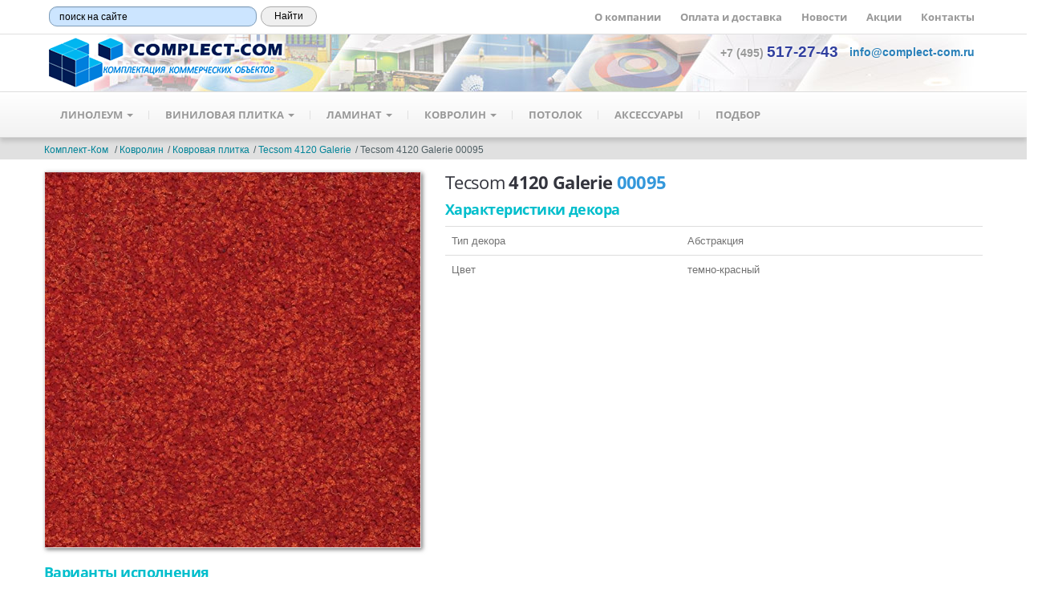

--- FILE ---
content_type: text/html; charset=utf-8
request_url: https://complect-com.ru/carpet/tiles/-4120_galerie/00095/
body_size: 11357
content:
<!DOCTYPE html>
<html lang="ru">

<head>
  <meta charset="UTF-8">
  <title>
    Ковровая плитка Tecsom 4120 Galerie 00095  </title>
  <meta name="description" content="" />
  <meta name="keywords" content="" />
  <link rel="shortcut icon" href="/favicon.ico" />
  <link rel="icon" href="/favicon.svg" type="image/svg+xml">

  <meta name="viewport" content="width=device-width, initial-scale=1.0" />
  <meta name="author" content="Комплект-Ком" />

  <!--  Google Fonts  -->
  <!--link
    href='https://fonts.googleapis.com/css?family=Pacifico|Open+Sans:400,700,400italic,700italic&amp;subset=latin,latin-ext,greek'
    rel='stylesheet'  /-->

  <!-- Twitter Bootstrap -->
  <link href="/stylesheets/bootstrap.css" rel="stylesheet" />
  <link href="/stylesheets/responsive.css" rel="stylesheet" />
  <!-- Slider Revolution -->
  <!-- <link href="/js/rs-plugin/css/settings.css" rel="stylesheet"> -->
  <!-- jQuery UI -->
  <link href="/js/jquery-ui-1.10.3/css/smoothness/jquery-ui-1.10.3.custom.min.css" rel="stylesheet">
  <!-- FancyBox -->
  <link href="/stylesheets/jquery.fancybox.min.css" rel="stylesheet">
  <!-- main styles -->
  <link href="/stylesheets/main.css" rel="stylesheet">
  <link href="/stylesheets/my_theme.css" rel="stylesheet">
  <link href="/stylesheets/easydropdown.css" rel="stylesheet">


  <!-- Modernizr -->

  <!-- Fav and touch icons -->
  <link rel="apple-touch-icon-precomposed" sizes="144x144" href="/images/apple-touch/144.png" />
  <link rel="apple-touch-icon-precomposed" sizes="114x114" href="/images/apple-touch/114.png" />
  <link rel="apple-touch-icon-precomposed" sizes="72x72" href="/images/apple-touch/72.png" />
  <link rel="apple-touch-icon-precomposed" href="/images/apple-touch/57.png" />
  <link rel="shortcut icon" href="/images/apple-touch/57.png" />

  <script src="/js/modernizr.custom.56918.js"></script>
  <script>
    var WebMarketVars = {
      currencyBefore: false,
      currencySymbol: "",
      priceRange: [0, 0],
      priceStep: 1
    };
  </script>


  <!-- reCaptcha Google --><script src='https://www.google.com/recaptcha/api.js'></script>
</head>

<body class="">
  <!-- Yandex.Metrika counter -->
<script type="text/javascript" >
   (function(m,e,t,r,i,k,a){m[i]=m[i]||function(){(m[i].a=m[i].a||[]).push(arguments)};
   m[i].l=1*new Date();k=e.createElement(t),a=e.getElementsByTagName(t)[0],k.async=1,k.src=r,a.parentNode.insertBefore(k,a)})
   (window, document, "script", "https://mc.yandex.ru/metrika/tag.js", "ym");

   ym(21532936, "init", {
        clickmap:true,
        trackLinks:true,
        accurateTrackBounce:true
   });
</script>
<noscript><div><img src="https://mc.yandex.ru/watch/21532936" style="position:absolute; left:-9999px;" alt="" /></div></noscript>
<!-- /Yandex.Metrika counter -->



<!-- Google Analitics -->
<script>
  (function(i,s,o,g,r,a,m){i['GoogleAnalyticsObject']=r;i[r]=i[r]||function(){
  (i[r].q=i[r].q||[]).push(arguments)},i[r].l=1*new Date();a=s.createElement(o),
  m=s.getElementsByTagName(o)[0];a.async=1;a.src=g;m.parentNode.insertBefore(a,m)
  })(window,document,'script','//www.google-analytics.com/analytics.js','ga');

  ga('create', 'UA-41779376-1', 'complect-com.ru');
  ga('send', 'pageview');
</script>
<!-- Google Analitics -->

<!--LiveInternet counter--><script><!--
new Image().src = "//counter.yadro.ru/hit?r"+
escape(document.referrer)+((typeof(screen)=="undefined")?"":
";s"+screen.width+"*"+screen.height+"*"+(screen.colorDepth?
screen.colorDepth:screen.pixelDepth))+";u"+escape(document.URL)+
";"+Math.random();//--></script><!--/LiveInternet-->

  <div class="master-wrapper">

    <!--  = Header =  -->
    <header id="header">
    <div class="first__menu-row">
      <div class="container">
        <div class="row">
          <div class="span4">
            <div class="ya-site-form ya-site-form_inited_no" data-bem="{&quot;action&quot;:&quot;http://complect-com.ru/search.php&quot;,&quot;arrow&quot;:true,&quot;bg&quot;:&quot;#ffffff&quot;,&quot;fontsize&quot;:12,&quot;fg&quot;:&quot;#000000&quot;,&quot;language&quot;:&quot;ru&quot;,&quot;logo&quot;:&quot;rb&quot;,&quot;publicname&quot;:&quot;Поиск на complect-com.ru&quot;,&quot;suggest&quot;:true,&quot;target&quot;:&quot;_blank&quot;,&quot;tld&quot;:&quot;ru&quot;,&quot;type&quot;:2,&quot;usebigdictionary&quot;:false,&quot;searchid&quot;:2261604,&quot;input_fg&quot;:&quot;#000000&quot;,&quot;input_bg&quot;:&quot;#cce5ff&quot;,&quot;input_fontStyle&quot;:&quot;normal&quot;,&quot;input_fontWeight&quot;:&quot;normal&quot;,&quot;input_placeholder&quot;:&quot;поиск на сайте&quot;,&quot;input_placeholderColor&quot;:&quot;#000000&quot;,&quot;input_borderColor&quot;:&quot;#7f9db9&quot;}">
               <form action="https://yandex.ru/search/site/" method="get" target="_blank" accept-charset="utf-8"><input type="hidden" name="searchid" value="2261604"/>
               <input type="hidden" name="l10n" value="ru"/><input type="hidden" name="reqenc" value="utf-8"/>
               <input type="search" name="text" value="" style="height:25px; border-radius:10px;">
              <input type="submit" value="Найти" style="height:25px; border:1px solid #aaaaaa; border-radius:15px; width:70px;"></form>
            </div>
            <script>(function(w,d,c){var s=d.createElement('script'),h=d.getElementsByTagName('script')[0],e=d.documentElement;if((' '+e.className+' ').indexOf(' ya-page_js_yes ')===-1){e.className+=' ya-page_js_yes';}s.type='text/javascript';s.async=true;s.charset='utf-8';s.src=(d.location.protocol==='https:'?'https:':'http:')+'//site.yandex.net/v2.0/js/all.js';h.parentNode.insertBefore(s,h);(w[c]||(w[c]=[])).push(function(){Ya.Site.Form.init()})})(window,document,'yandex_site_callbacks');</script>
          </div>
          <div class="span8 align-right">
            <div class="first__menu-row-text">
              <a href="/info/about.php" class="first__menu-link">О компании</a>
              
              <a href="/info/payment.php" class="first__menu-link">Оплата и доставка</a>
              <a href="/info/news/index.php" class="first__menu-link">Новости</a>
              <a href="/info/action/index.php" class="first__menu-link">Акции</a> 
               <!--
              <a href="/info/articles/index.php">Статьи</a> &nbsp; | &nbsp; 
              <a href="/info/glossary.php">Глоссарий</a> &nbsp; | &nbsp; 
              <a href="/info/sertification/index.php">Сертификаты</a>
              -->
              <a href="/info/contact.php" class="first__menu-link">Контакты</a>
            </div>
          </div>
        </div>
      </div>
    </div>
    <div class="container header-bg2">
        <div class="row">
          <!--  = Logo =  -->
          <div class="span4">
            <a class="brand" href="/index.php">
              <img src="/img/complect-com-65.png" alt="Комплект-Ком" />
            </a>
          </div>
          <!--  = Social Icons =  -->
          

          <div class="span8 align-right">
            <div class="top-right">

              <div class="icons">
                <a class="bold120 add-white-text-shadow" href="tel:+74955172743" role="button">
                  +7 (495) <span class="bold130 link-dark-indigo">517-27-43 </span>
                </a>
                  <!-- Обратный звонок --
                  <a class="bold110 add-white-text-shadow" href="#callback" role="button" data-toggle="modal" title="заказть обратный звонок">
                    <span class="linkdarkblue" style="text-decoration:underline">
                   <-- Обратный звонок --
                  </span>&nbsp;
                  </a-->
                
              </div>
              
              <div class="icons">
                <a class="bold120 add-white-text-shadow" href="mailto:info@complect-com.ru" role="button">
                  <span class="linkdarkblue"> info@complect-com.ru</span>
                </a>
              </div>
            </div>
          </div><!-- /social icons -->
        </div>
      </div>
    </header>


    <!--  = Main Menu / navbar =  -->
    <div class="navbar navbar-static-top" id="stickyNavbar">
      <div class="navbar-inner">
        <div class="container">
          <div class="row">
            <div class="span11">
              <button type="button" class="btn btn-navbar" data-toggle="collapse" data-target=".nav-collapse">
                <span class="icon-bar"></span>
                <span class="icon-bar"></span>
                <span class="icon-bar"></span>
              </button>

              <!--  = Menu =  -->
              <div class="nav-collapse collapse">
                <ul class="nav" id="mainNavigation">
                  <li class="dropdown dropdown-megamenu">
  <a href="/linoleum/" class="dropdown-toggle"> Линолеум <b class="caret"></b> </a>
  <ul class="dropdown-menu megamenu container">
    <li class="row">
      <div class="span3">
        <ul class="nav nav-pills nav-stacked">
          <li class="bold110 linkblue">По типу:</li>
        </ul>
        <ul class="nav unstyled">
          <li><a href="/linoleum/home/">Бытовой</a></li>
          <li><a href="/linoleum/light-commercial/">Полукоммерческий</a></li>
          <li><a href="/linoleum/commercial/">Коммерческий</a></li>
          <li><a class="sub" href="/linoleum/commercial/geterogen/">Гетерогенный</a></li>
		      <li><a class="sub" href="/linoleum/commercial/homogen/">Гомогенный</a></li>
		      <li><a href="/linoleum/natural/">Натуральный (мармолеум)</a></li>
		      <li><a href="/linoleum/tiled/">ПВХ Плитка (Виниловая плитка)</a></li>
		      <li><a href="/linoleum/special/">Специализированный</a></li>
          <li><a class="sub" href="/linoleum/special/antistatic/">Антистатический</a></li>
          <li><a class="sub" href="/linoleum/special/conducting/">Токопроводящий</a></li>
          <li><a class="sub" href="/linoleum/special/acoustic/">Акустический</a></li>
		      <li><a class="sub" href="/linoleum/special/antiskid/">Антискользящий</a></li>
		      <li><a class="sub" href="/sport/show/">Сценический</a></li>
		      <li><a href="/sport/linoleum/">Спортивный</a></li>
        </ul>
      </div>
      <div class="span3">
        <ul class="nav nav-pills nav-stacked">
          <li class="linkblue"><a href="/linoleum/linoleum_cut.php">В Отрез:</a></li>
        </ul>
        <ul class="nav unstyled">
          <li><a href="/linoleum/linoleum_cut_home.php">Бытовой</a></li>
          <li><a href="/linoleum/linoleum_cut_light_commercial.php">Полукоммерческий</a></li>
          <li><a href="/linoleum/linoleum_cut_commercial.php">Коммерческий</a></li>
		  <li><a href="/linoleum/linoleum_cut_homogen.php">Гомогенный</a></li>
        </ul>
      </div>
	  <!--div class="span3">
        <ul class="nav nav-pills nav-stacked">
          <li class="bold110 linkblue">По назначению:</a></li>
        </ul>
        <ul class="nav unstyled">
          <li><a href="/linoleum/medicina.php">Медицина</a></li>
          <li><a href="/linoleum/education.php">Образование</a></li>
          <li><a href="/linoleum/office.php">Офисы</a></li>
        </ul>
      </div-->
      <div class="span3">
        <ul class="nav nav-pills nav-stacked">
          <li class="bold110 linkblue">Часто ищут:</li>
        </ul>
        <ul class="nav unstyled">
          <li><a href="/linoleum/linoleum_km2.php">Класса пожарной опасности КМ2</a></li>
          <li><a href="/linoleum/linoleum_tzi.php">Линолеум на войлочной ТеплоЗвукоИзоляционной основе</a></li>
        </ul>
		    <ul class="nav nav-pills nav-stacked">
          <li class="bold110 linkblue">Сопуствующие товары:</li>
        </ul>
        <ul class="nav unstyled">
          <li><a href="/linoleum/accompany/weld/">Шнур для сварки</a></li>
        </ul>
      </div>
      <div class="span3">
        <!--div class="bold110 linkblue align-center">По производителю:</div-->
        <div class="menu_image-logo"><a href="/linoleum/linoleum_tarkett.php" class="link-img-white"><img src="/img/logos/125/tarkett.jpg" alt="Tarkett" class="menu_img-logo"></a></div>
        <div class="menu_image-logo"><a href="/linoleum/linoleum_sinteros.php"><img src="/img/logos/125/sinteros.jpg" alt="Синтерос" class="menu_img-logo"></a></div>
        <!--div class="menu_image-logo"><a href="/linoleum/linoleum_juteks.php"><img src="/img/logos/125/juteks.jpg" alt="Juteks" class="menu_img-logo"></a></div-->
        <div class="menu_image-logo"><a href="/linoleum/linoleum_forbo.php"><img src="/img/logos/125/forbo.jpg" alt="Forbo" class="menu_img-logo"></a></div>
        <!--div class="menu_image-logo"><a href="/linoleum/linoleum_grabo.php"><img src="/img/logos/125/grabo.jpg" alt="Grabo" class="menu_img-logo"></a></div-->
      </div>
    </li>
  </ul>
</li>

<!-- ВИНИЛОВАЯ ПЛИТКА -->
<li class="dropdown dropdown-megamenu">
  <a href="/vinyl_tiles/" class="dropdown-toggle"> Виниловая плитка <b class="caret"></b></a>
  <ul class="dropdown-menu megamenu container">
    <li class="row">
      <div class="span3">
        <ul class="nav nav-pills nav-stacked">
          <li class="bold110 linkblue">По типу:</li>
        </ul>
        <ul class="nav unstyled">
          <li><a href="/vinyl_tiles/lvt_glue.php">Клеевая виниловая плитка (LVT)</a></li>
          <!--li><a href="/vinyl_tiles/lvt_click.php">Замковая (кварц-виниловая)</a></li-->
          <li><a href="/vinyl_tiles/spc.php">Кварц-винил, SPC (замковая плитка)</a></li>
		      <li><a href="/vinyl_tiles/conduct.php">Токопроводящая и антистатическая плитка</a></li>
          <!--li><a href="/vinyl_tiles/homogen.php">Гомогенная плитка (линолеум)</a></li -->
        </ul>
      </div>
      <!--div class="span3">
        <ul class="nav nav-pills nav-stacked">
          <li class="bold110 linkblue">По производителю:</li>
        </ul>
        <ul class="nav unstyled">
          <li><a href="/vinyl_tile/vinyl_tarkett.php">Tarkett</a></li>
          <li><a href="/vinyl_tile/vinyl_forbo.php">Forbo</a></li>
        </ul>
      </div>
	  <div class="span3">
        <ul class="nav nav-pills nav-stacked">
          <li class="bold110 linkblue">Часто ищут:</li>
        </ul>
        <ul class="nav unstyled">
          <li><a href="/vinyl_tile/vinyl_bevel.php">С фаской</a></li>
		      <li><a href="/vinyl_tile/vinyl_fire_km2.php">Класса пожарной опасности КМ2</a></li>
        </ul>
      </div-->
      <div class="span3">
        <!--div class="bold110 linkblue align-center">По производителю:</div-->
        <div class="menu_image-logo"><a href="/vinyl_tiles/lvt_tarkett.php"><img src="/img/logos/125/tarkett.jpg" alt="Tarkett" class="menu_img-logo"></a></div>
        <div class="menu_image-logo"><a href="/vinyl_tiles/lvt_forbo.php"><img src="/img/logos/125/forbo.jpg" alt="Forbo" class="menu_img-logo"></a></div>
        <div class="menu_image-logo"><a href="/vinyl_tiles/lvt_cronafloor.php"><img src="/img/logos/125/cronafloor.jpg" alt="Кронапласт" class="menu_img-logo"></a></div>

      </div>
    </li>
  </ul>
</li>

<!-- ЛАМИНАТ -->
<li class="dropdown dropdown-megamenu">
  <a href="/laminat/" class="dropdown-toggle"> Ламинат <b class="caret"></b></a>
  <ul class="dropdown-menu megamenu container">
    <li class="row">
      <div class="span3">
        <ul class="nav nav-pills nav-stacked">
          <li class="bold110 linkblue">По классу:</li>
        </ul>
        <ul class="nav unstyled">
          <li><a href="/laminat/31class/">31 класс</a></li>
          <li><a href="/laminat/32class/">32 класс</a></li>
          <li><a href="/laminat/33class/">33 класс</a></li>
		  <li><a href="/laminat/laminat_class34.php">34 класс</a></li>

        </ul>
      </div>

	  <div class="span3">
        <ul class="nav nav-pills nav-stacked">
          <li class="bold110 linkblue">Часто ищут:</li>
        </ul>
        <ul class="nav unstyled">
          <li><a href="/laminat/laminat_bevel.php">С фаской</a></li>
	      <li><a href="/laminat/laminat_12mm.php">Толщиной 12мм</a></li>
		  <li><a href="/laminat/laminat_fire_km3.php">Класса пожарной опасности КМ3</a></li>
          <!--li><a href="/laminat/laminat_narrow.php">Узкая доска</a></li-->
        </ul>
      </div>
      <div class="span3">
        <!--div class="bold110 linkblue align-center">По производителю:</div-->
        
        <div class="menu_image-logo"><a href="/laminat/laminat_krono_original.php"><img src="/img/logos/125/krono-original.jpg" alt="Krono-original" class="menu_img-logo"></a></div>
        <div class="menu_image-logo"><a href="/laminat/laminat_floorpan.php"><img src="/img/logos/125/floorpan-kastamonu.jpg" alt="Floorpan by Kastamonu" class="menu_img-logo"></a></div>
        <div class="menu_image-logo"><a href="/laminat/laminat_tarkett.php"><img src="/img/logos/125/tarkett.jpg" alt="Tarkett" class="menu_img-logo"></a></div>
        <!--div class="menu_image-logo"><a href="/laminat/laminat_sommer.php"><img src="/img/logos/125/sommer.jpg" alt="Sommer by Tarkett" class="menu_img-logo"></a></div-->

      </div>
    </li>
  </ul>
</li>

<!-- КОВРОЛИН -->
<li class="dropdown dropdown-megamenu">
  <a href="/carpet/" class="dropdown-toggle"> Ковролин <b class="caret"></b> </a>
  <ul class="dropdown-menu megamenu container">
    <li class="row">
      <div class="span3">
        <ul class="nav nav-pills nav-stacked">
          <li class="bold110 linkblue">По типу:</li>
        </ul>
        <ul class="nav unstyled">
          <li><a href="/carpet/rollhome/">Бытовой</a></li>
          <li><a href="/carpet/roll/">Коммерческий</a></li>
          <li><a href="/carpet/tiles/">Ковровая плитка</a></li>
          <li><a href="/carpet/flotex/">Флокированное покрытие (Флотекс)</a></li>
          <li><a href="/carpet/carpet_expo.php">Выставочный</a></li>
        </ul>
        <ul class="nav nav-pills nav-stacked">
          <li class="bold110 linkblue">Часто ищут:</li>
        </ul>
        <ul class="nav unstyled">
          <li><a href="/carpet/carpet_roll_km2.php">Ковролин класса КМ2</a></li>
		  <li><a href="/carpet/carpet_roll_km3.php">Ковролин класса КМ3 или лучше</a></li>
		  <li><a href="/carpet/carpet_tiles_km2.php">Ковровая плитка класса КМ2</a></li>
		  <li><a href="/carpet/carpet_tiles_km3.php">Ковровая плитка класса КМ3 и лучше</a></li>
        </ul>
      </div>
	  <div class="span3">
        <ul class="nav nav-pills nav-stacked">
          <li class="bold110 linkblue">По типу ворса:</li>
        </ul>
        <ul class="nav unstyled">
	      <li><a href="/carpet/carpet_igloprobiv.php">Петлевой, иглопробивной</a></li>
          <li><a href="/carpet/carpet_tufting_loop.php"><img src="/img/carpet_loop.jpg" alt="Петлевой одноуровневый"><br>Петлевой одноуровневый </a></li>
	      <li><a href="/carpet/carpet_tufting_multiloop.php"><img src="/img/carpet_multiloop.jpg" alt="Петлевой разноуровневый"><br>Петлевой разноуровневый</a></li>
		  <li><a href="/carpet/carpet_tufting_cutloop.php"><img src="/img/carpet_cutloop.jpg" alt="Комбинированный (катлуп)"><br>Комбинированный (катлуп)</a></li>
		  <li><a href="/carpet/carpet_tufting_velvet.php"><img src="/img/carpet_velvet2.jpg" alt="Разрезной (Велюр)"><br>Разрезной (Велюр)</a></li>
		  <li><a href="/carpet/carpet_tufting_saxony.php"><img src="/img/carpet_saxony.jpg" alt="Разрезной (Саксони)"><br>Разрезной (Саксони)</a></li>
		  <li><a href="/carpet/carpet_tufting_frieze.php"><img src="/img/carpet_frieze.jpg" alt="Разрезной (Фризе)"><br>Разрезной (Фризе)</a></li>
			<li><a href="/carpet/carpet_tufting_micro.php"><img src="/img/carpet_microtuft.jpg" alt="Петлевой, Микро-Тафтинг"><br>Петлевой, Микро-Тафтинг</a></li>
		</ul>
      </div>
	  
      <div class="span3">
        <!--div class="bold110 linkblue align-center">По производителю:</div-->
        <div class="menu_image-logo"><a href="/carpet/carpet_aw.php"><img src="/img/logos/125/aw.jpg" alt="Associated Weavers" class="menu_img-logo"></a></div>
        <div class="menu_image-logo"><a href="/carpet/carpet_balsan.php"><img src="/img/logos/125/balsan.jpg" alt="Balsan" class="menu_img-logo"></a></div>
        <!--div class="menu_image-logo"><a href="/carpet/carpet_balta_itc.php"><img src="/img/logos/125/balta_itc.jpg" alt="Balta/ITC" class="menu_img-logo"></a></div-->
        <!--div class="menu_image-logo"><a href="/carpet/carpet_itc_satino.php"><img src="/img/logos/125/satino.jpg" alt="ITC/Satino" class="menu_img-logo"></a></div-->
        <!--div class="menu_image-logo"><a href="/carpet/carpet_betap.php"><img src="/img/logos/125/betap.jpg" alt="Betap" class="menu_img-logo"></a></div-->
        <div class="menu_image-logo"><a href="/carpet/carpet_big_carus.php"><img src="/img/logos/125/carus.jpg" alt="BIG/Carus" class="menu_img-logo"></a></div>
        <div class="menu_image-logo"><a href="/carpet/carpet_condor.php"><img src="/img/logos/125/condor.jpg" alt="Condor" class="menu_img-logo"></a></div>
        
      </div>
      <div class="span3">
        <div class="menu_image-logo"><a href="/carpet/carpet_forbo.php"><img src="/img/logos/125/forbo.jpg" alt="Forbo" class="menu_img-logo"></a></div>
        <!--div class="menu_image-logo"><a href="/carpet/carpet_interface.php"><img src="/img/logos/125/interface.jpg" alt="Interface" class="menu_img-logo"></a></div-->
        <!--div class="menu_image-logo"><a href="/carpet/carpet_lano.php"><img src="/img/logos/125/lano.jpg" alt="Lano" class="menu_img-logo"></a></div-->
        <!--div class="menu_image-logo"><a href="/carpet/carpet_orotex.php"><img src="/img/logos/125/orotex.jpg" alt="Orotex" class="menu_img-logo"></a></div-->
        <div class="menu_image-logo"><a href="/carpet/carpet_rct.php"><img src="/img/logos/125/rct.jpg" alt="RusCarpetTiles" class="menu_img-logo"></a></div>
        <!--div class="menu_image-logo"><a href="/carpet/carpet_suminoe.php"><img src="/img/logos/125/suminoe.jpg" alt="Suminoe" class="menu_img-logo"></a></div-->
        <!--div class="menu_image-logo"><a href="/carpet/carpet_tarkett.php"><img src="/img/logos/125/tarkett.jpg" alt="Tarkett" class="menu_img-logo"></a></div-->
        <div class="menu_image-logo"><a href="/carpet/carpet_tecsom.php"><img src="/img/logos/125/tecsom.jpg" alt="Tecsom" class="menu_img-logo"></a></div>
        <div class="menu_image-logo"><a href="/carpet/carpet_nurteks.php"><img src="/img/logos/125/nurteks.jpg" alt="Nurteks" class="menu_img-logo"></a></div>
        <div class="menu_image-logo"><a href="/carpet/carpet_haima.php"><img src="/img/logos/125/haima.jpg" alt="Haima" class="menu_img-logo"></a></div>
        <!--div class="menu_image-logo"><a href="/carpet/carpet_zartex.php"><img src="/img/logos/125/zartex.jpg" alt="Зартекс" class="menu_img-logo"></a></div-->        
      </div>
    </li>
  </ul>
</li>


		<li class="dropdown "><a href="/ceiling/">Потолок</a>
			<ul class="dropdown-menu">
				<li class="dropdown"><a href="/ceiling/mineral/">Armstrong</a>
				<ul class="dropdown-menu">
				</ul>
				</li>
				<li class="dropdown"><a href="/ceiling/system/">Подвесная система</a>
				<ul class="dropdown-menu">
				</ul>
				</li>
				<li class="dropdown"><a href="/ceiling/lights/">Светильники</a>
				<ul class="dropdown-menu">
				</ul>
				</li>
			</ul>
		</li>
		<li class="dropdown "><a href="/accessories/">Аксессуары</a>
			<ul class="dropdown-menu">
				<li class="dropdown"><a href="/accessories/plinth/">Плинтус</a>
				<ul class="dropdown-menu">
				</ul>
				</li>
				<li class="dropdown"><a href="/constructionmixes/priming/">Грунтовка</a>
				<ul class="dropdown-menu">
				</ul>
				</li>
				<li class="dropdown"><a href="/constructionmixes/floor_mix/">Смесь для пола</a>
				<ul class="dropdown-menu">
				</ul>
				</li>
				<li class="dropdown"><a href="/constructionmixes/floor_glue/">Клей для напольных покрытий</a>
				<ul class="dropdown-menu">
				</ul>
				</li>
				<li class="dropdown"><a href="/accessories/floor_support/">Средства для напольных покрытий</a>
				<ul class="dropdown-menu">
				</ul>
				</li>
			</ul>
		</li>
		<li class="dropdown "><a href="/select/index.php">Подбор</a>
			<ul class="dropdown-menu">
				<li class="dropdown"><a href="/select/brands/index.php">По производителям</a>
				<ul class="dropdown-menu">
					<li><a href="/select/brands/amf.php">Amf</a>
					<li><a href="/select/brands/armstrong.php">Armstrong</a>
					<li><a href="/select/brands/aw.php">Associated Weavers (AW)</a>
					<li><a href="/select/brands/balsan.php">Balsan</a>
					<li><a href="/select/brands/balta_itc.php">Balta/ITC</a>
					<li><a href="/select/brands/carus.php">Carus</a>
					<li><a href="/select/brands/condor.php">Condor</a>
					<li><a href="/select/brands/forbo.php">Forbo</a>
					<li><a href="/select/brands/grabo.php">Grabo</a>
					<li><a href="/select/brands/floorpan_kastamonu.php">Kastamonu Floorpan</a>
					<li><a href="/select/brands/kronospan.php">Krono Original</a>
					<li><a href="/select/brands/orotex.php">Orotex</a>
					<li><a href="/select/brands/rockfon.php">Rockfon</a>
					<li><a href="/select/brands/rct.php">RusCarpetTiles</a>
					<li><a href="/select/brands/tarkett.php">Tarkett</a>
					<li><a href="/select/brands/tecsom.php">Tecsom</a>
					<li><a href="/select/brands/zartex.php">Зартекс</a>
					<li><a href="/select/brands/cronaplast.php">Кронапласт</a>
					<li><a href="/select/brands/sinteros.php">Синтерос</a>
				</ul>
				</li>
				<li class="dropdown"><a href="/select/brands/albes.php">Албес</a>
				<ul class="dropdown-menu">
				</ul>
				</li>
				<li class="dropdown"><a href="/select/fire/index.php">По пожарным требованиям</a>
				<ul class="dropdown-menu">
					<li><a href="/select/fire/km0.php">КМ0</a>
					<li><a href="/select/fire/km1.php">КМ1</a>
					<li><a href="/select/fire/km1plus.php">КМ1 и лучше</a>
					<li><a href="/select/fire/km2.php">КМ2</a>
					<li><a href="/select/fire/km2plus.php">КМ2 и лучше</a>
					<li><a href="/select/fire/km3.php">КМ3</a>
					<li><a href="/select/fire/km3plus.php">КМ3 и лучше</a>
					<li><a href="/select/fire/km4.php">КМ4</a>
					<li><a href="/select/fire/km4plus.php">КМ4 и лучше</a>
					<li><a href="/select/fire/km5.php">КМ5</a>
					<li><a href="/select/fire/km5plus.php">КМ5 и лучше</a>
				</ul>
				</li>
			</ul>
		</li>                </ul>

                <!-- Search -->
              </div>
            </div>  <!-- span9 -->
            <!-- CART INSERT HERE -->
          </div>
        </div>
      </div>
    </div>

    <!-- LOADING -->
    <div id="Loading"
      style="display:none; position:absolute; width:100%; height:100%; top:0; left:0; background: rgba(255, 255, 255, 0.5); z-index:999;">
      <img src="/images/ajax_loader_blue_64.gif" style="position:absolute; left:50%; top:50%; padding:0" alt="loading...">
    </div>

    <!--  = Breadcrumbs =  -->
    <div class="darker-stripe">
      <div class="container">
        <div class="row">
          <div class="span8">
            <ul class="breadcrumb">
              <li><a href="/">Комплект-Ком</a></li> <li><a href="/carpet/">Ковролин</a></li><li><a href="/carpet/tiles/">Ковровая плитка</a></li><li><a href="/carpet/tiles/-4120_galerie/"> Tecsom 4120 Galerie</a></li><li>Tecsom 4120 Galerie 00095</li>            </ul>
          </div>
          <div class="span4 align-right">
            <!--\span class="bold100 linkred add-tooltip"
              title="В связи с новой короновирусной инфекцией мы переводим сотрудников на удаленную работу и перед посещением шоу-рума обязательно уточните наличие сотрудников в офисе.">COVID-19</span-->
              <!--span class="bold100 linkred add-tooltip" title="с 30 апреля по 3 мая - Выходные дни <br>c 4 по 6 мая - Удаленная работа офиса и ограниченная работа склада <br> с 7 по 10 мая - Выходные дни <br> с 11 мая - Обычный график работы">График работы в праздничные дни</span-->
          </div>
        </div>
      </div>
    </div>

    <div class="container">
      <div class="blocks-spacer padding-top-15">
        <div class="row"><section class="span12">
  <div class="row">
    <div class="span5">
      <div class="product-preview">
        <div class="picture">
          <a href="/carpet/tiles/-4120_galerie/big/00095.jpg" data-fancybox="gallery" data-caption="Tecsom 4120 Galerie 00095" rel="ProductImg[gallery1]">
            <img src="/carpet/tiles/-4120_galerie/big/00095.jpg" alt="Tecsom 4120 Galerie 00095" />
          </a>
            <div class="row-fluid">
            </div>
        </div>
      </div>
    </div>
    <!--  Title and short desc   -->
    <div class="span7">
      <div class="product-title push-down-10">
                                
        <h1 class=" inline"><span class="light">Tecsom</span> 4120 Galerie <span class='linkblue'>00095</span></h1>

      </div>
      <div class="product-description">
        <p><!--noindex--><!--/noindex--></p>
      </div>
      <h3 class="linksea2">Характеристики декора</h3>
      <table class="table table-hover">
<tr><td>Тип декора</td><td>Абстракция</td></tr><tr><td>Цвет</td><td>темно-красный</td></tr>          </table>


    </div>
  </div>
  <div class="row-fluid  push-down-20">
    <h3 class="linksea2">Варианты исполнения</h3>

    <table class="table table-bordered table-hover table-price push-down-0">
      <thead><tr>
        <th>Артикул</th>
        <th>Наименование</th>
	    <th><span class="add-tooltip" title="От 200 000 рублей, Кратно упаковкам">Крупный опт</span></th>
        <th><span class="add-tooltip" title="От 40 000 рублей, Кратно упаковкам">Средний опт</span></th>
        <th><span class="add-tooltip" title="От 10 000 рублей, Кратно упаковкам">Мелкий опт</span></th>
        <th><span class="add-tooltip" title="До 10 000 рублей или отрез или поштучно">Розница<i class="icon-fixed-width">&#xf05a;</i></span></th>
      </tr></thead>

<tr>
            <th><span class="light"></span></th>
            <th>4120 Galerie 00095  <span class="light linkviolet"></span></th><td><span class="product_title_price product_title_price_euro linkviolet" >53 <sup><u>10</u> &euro;/м2</sup></span>&nbsp; <br> <span class="product_title_price add-tooltip linkblue" title="По курсу на 22.01.2026">4 817 <sup><u>29</u>₽/м2</sup></span></td>
<td><!--noindex-->&nbsp;<!--/noindex--></td>
<td><!--noindex--><span class="product_title_price product_title_price_euro linkviolet" >59 <sup><u>00</u> &euro;/м2</sup></span>&nbsp; <br> <span class="product_title_price add-tooltip linkblue" title="По курсу на 22.01.2026">5 352 <sup><u>54</u>₽/м2</sup></span><!--/noindex--></td>
<td><span class="product_title_price product_title_price_euro linkviolet" >59 <sup><u>00</u> &euro;/м2</sup></span>&nbsp; <br> <span class="product_title_price add-tooltip linkblue" title="По курсу на 22.01.2026">5 352 <sup><u>54</u>₽/м2</sup></span></td>
</tr>    </table>
    <em class="bold100 linkviolet">Скидка рассчитывается от объема покупки. Точную цену уточняйте у менеджера.</em>

  </div>


  <div class="row">
    <div class="span12">
      <ul id="myTab" class="nav nav-tabs nav-tabs-style-2">
        <li><a href="#tab1-1" data-toggle="tab">Описание</a></li>
        <li class="active"><a href="#tab1-2" data-toggle="tab">Все характеристики</a></li>
        <li><a href="#tab1-4" data-toggle="tab">Сертификаты</a></li>
        <li><a href="#tab1-5" data-toggle="tab">Похожие цвета</a></li>
      </ul>
      <div class="tab-content">
<!-- ОПИСАНИЕ ТОВАРА -->
        <div class="fade tab-pane" id="tab1-1">
          <!--noindex-->
            <h3>Описание </h3>
          <!--/noindex-->
        </div>

        <div class="fade tab-pane active in" id="tab1-2">
          <!--noindex-->
            <h4>Характеристики всей коллекции Tecsom 4120 Galerie</h4>
            <table class="table table-bordered table-hover">
<tr><td>Производитель</td><td>Tecsom </td>
</tr>
<tr><td>Страна производства</td><td>Франция </td>
</tr>
<tr><td>Класс применения</td><td>23/32 </td>
</tr>
<tr><td>Класс комфорта (luxury class)</td><td>4 </td>
</tr>
<tr><td>Общая толщина</td><td>8.00 мм</td>
</tr>
<tr><td>Вес</td><td>4.835 кг/м2</td>
</tr>
<tr><td>Длина</td><td>0,5 м</td>
</tr>
<tr><td>Ширина</td><td>0,5 м</td>
</tr>
<tr><td>Упаковка</td><td>20 шт</td>
</tr>
<tr><td>Упаковка</td><td>5.000 м2</td>
</tr>
<tr><td>Изменение линейных размеров</td><td>0.10 %</td>
</tr>
<tr><td>Шумопоглощение</td><td>28 dB</td>
</tr>
<tr><td>Удельное объёмное электрическое сопротивление</td><td>10^10 Ом</td>
</tr>
<tr><td>Токопроводность</td><td>2.000 кВ</td>
</tr>
<tr><td>Использование для теплых полов</td><td>да </td>
</tr>
<tr><td>Класс пожарной безопасности</td><td>КМ2 </td>
</tr>
<tr><td>Пожарные характеристики</td><td>В2, РП1, Д2, Т2 </td>
</tr>
<tr><td>Тип коврового покрытия</td><td>Разрезной (Велюр), Тафтинг </td>
</tr>
<tr><td>Состав ворса</td><td>100% Полиамидная нить, окрашенная в массе </td>
</tr>
<tr><td>Общий вес ворса</td><td>1200 г/м2</td>
</tr>
<tr><td>Вес ворса выше подложки</td><td>860 г/м2</td>
</tr>
<tr><td>Толщина ворса выше подложки</td><td>4.70 мм</td>
</tr>
<tr><td>Плотность ворса</td><td>205000 стежков/м2</td>
</tr>
<tr><td>Плотность ворса выше подложки</td><td>0.183 г/см3</td>
</tr>
<tr><td>Основа</td><td>100% переработанное виниловое основание (ПВХ, усиленное стекловолокном) </td>
</tr>
<tr><td>Установка</td><td>В одном направлении, в разных направлениях </td>
</tr>
<tr><td>Цветоустойчивость</td><td>7/8 </td>
</tr>
<tr><td>Звукопоглощение, aw</td><td>0.20 </td>
</tr>            </table>
          <!--/noindex-->
        </div>

<!-- СЕРТИФИКАТЫ -->
        <div class="fade tab-pane" id="tab1-4">


<h4>Сертификаты</h4><ul>
<li><a class="url" href="/files/certification/tecsom_fire_2017.pdf" target="_blank" rel="nofollow">Сертификат Пожарной безопасности   (действителен до 01.11.2022)</a></li></ul><h4>Дополнительные материалы</h4><ul>
<li><a class="url" href="/files/booklet/tecsom_4120_galerie.pdf" target="_blank">Каталог Tecsom 4120 Galerie  </a></li>
<li><a class="url" href="/files/booklet/tecsom_4120_galerie_spec.pdf" target="_blank">Спецификация Tecsom 4120 Galerie  </a></li>
<li><a class="url" href="/files/booklet/tecsom_2015.pdf" target="_blank">Каталог Tecsom 2015  </a></li></ul></div>

<!-- ПОХОЖИЕ ТОВАРЫ -->
        <div class="fade tab-pane elements-no-margin" id="tab1-5">
          <h4 class="linkviolet">Похожие цвета в других коллекциях этой группы</h4>
          <div class="isotope-container">


            <div class="span2 spann">
              <div class="product">
                <div class="product-img">
                  <div class="picture">
                    <img src="/carpet/tiles/-4120_galerie/medium/00095.jpg" alt="" />
                    <div class="img-overlay">
                      <a class="btn more btn-primary rounded" href="/carpet/tiles/-4120_galerie/00095/" title="Подробная информация о | Tecsom 4120 Galerie 00095">Подробнее</a>
                      <a class="btn buy rounded" href="/carpet/tiles/-4120_galerie/big/00095.jpg" data-fancybox="other" data-caption="4120 Galerie 00095">Увеличить</a>
                      <p class="desc"></p>
                    </div>
                  </div>
                </div>
                <div class="main-titles no-margin no-padding">
                  <a href="/carpet/tiles/-4120_galerie/00095/" title="Подробная информация о Tecsom 4120 Galerie 00095">
                   <span class="linkgrey">Ковровая плитка</span><br>Tecsom 4120 Galerie<br><span class="linkblue">00095</span>                  </a>

                </div>
              </div>
            </div> <!-- /Element -->
          </div>
          <div class="push-down-30" style="clear:both"></div>
          <h4 class="linkviolet push-down-0">Похожие цвета во всех группах товаров</h4>
          <div class="isotope-container">


            <div class="span2 spann" style="min-height:300px;">
              <div class="product">
                <div class="product-img">
                  <div class="picture">
                    <img src="/linoleum/commercial/geterogen/-prisma/medium/stella_5.jpg" alt="" />
                    <div class="img-overlay">
                      <a class="btn more btn-primary rounded" href="/linoleum/commercial/geterogen/-prisma/stella_5/" title="Подробная информация о | Tarkett Prisma Stella 5">Подробнее</a>
                      <a class="btn buy rounded" href="/linoleum/commercial/geterogen/-prisma/big/stella_5.jpg" data-fancybox="other" data-caption="Prisma Stella 5">Увеличить</a>
                      <p class="desc"></p>
                    </div>
                  </div>
                </div>
                <div class="main-titles no-margin no-padding">
                  <a href="/linoleum/commercial/geterogen/-prisma/stella_5/" title="Подробная информация о Tecsom 4120 Galerie 00095">
                   <span class="linkgrey">Коммерческий гетерогенный линолеум</span><br>Tarkett Prisma<br><span class="linkblue">Stella 5</span>                  </a>

                </div>
              </div>
            </div> <!-- /Element -->
            <div class="span2 spann" style="min-height:300px;">
              <div class="product">
                <div class="product-img">
                  <div class="picture">
                    <img src="/linoleum/commercial/homogen/-eminent/medium/078.jpg" alt="" />
                    <div class="img-overlay">
                      <a class="btn more btn-primary rounded" href="/linoleum/commercial/homogen/-eminent/078/" title="Подробная информация о | Tarkett iQ Eminent 078">Подробнее</a>
                      <a class="btn buy rounded" href="/linoleum/commercial/homogen/-eminent/big/078.jpg" data-fancybox="other" data-caption="iQ Eminent 078">Увеличить</a>
                      <p class="desc"></p>
                    </div>
                  </div>
                </div>
                <div class="main-titles no-margin no-padding">
                  <a href="/linoleum/commercial/homogen/-eminent/078/" title="Подробная информация о Tecsom 4120 Galerie 00095">
                   <span class="linkgrey">Коммерческий гомогенный линолеум</span><br>Tarkett iQ Eminent<br><span class="linkblue">078</span>                  </a>

                </div>
              </div>
            </div> <!-- /Element -->



          </div><!-- Похожие товары-->
        </div>

      </div>
    </div>
  </div>
</section>


</div>
  </div>
</div> <!-- /container -->




<!--  = Footer =  -->
<footer>

        <!--  ==========  -->
        <!--  = Bottom Footer =  -->
        <!--  ==========  -->
        <div class="foot-last">
            <a href="#" id="toTheTop">
                <span class="icon-chevron-up"></span>
            </a>
            <div class="container">
                <div class="row">
                    <div class="span4">Комплект-Ком &copy; 2013-2026</div>
                    <div class="span8">
                        <div class="pull-right">
                        <ul class="inline">
                        <li><a href="/">Напольные покрытия</a></li>
                        <li><a href="/linoleum/">Линолеум</a></li>
                        <li><a href="/laminat/">Ламинат</a></li>
                        <li><a href="/sport/">Спортивные покрытия</a></li>
                        <li><a href="/carpet/">Ковровые покрытия</a></li>
                        <li><a href="/info/contact.php">Контакты</a></li>
                    </ul><!-- .menu -->

                        </div>
                    </div>
                </div>
            </div>
            <div class="footer_test_js"></div>
        </div> <!-- /bottom footer -->
        
</footer> <!-- /footer -->
</div>


<!--  = ОБРАТНЫЙ ЗВОНОК =  -->
<!--
<div id="callback" class="modal hide fade" tabindex="-1" role="dialog" aria-labelledby="callbackLabel" aria-hidden="true">
  <div class="modal-header">
    <button type="button" class="close" data-dismiss="modal" aria-hidden="true">x</button>
    <h3 id="callbackLabel"><span class="light">Заказать</span> обратный звонок</h3>
  </div>
  <noindex>
  <div class="modal-body">
    <p class="center-align push-down-0">Заполните нижеприведенную форму и наш менеджер позвонит вам и ответит на все интересующие вопросы. </p>
    <form method="post" action="/ssystem/order_callback.php">
      <div class="control-group">
        <label class="control-label hidden shown-ie8" for="name">Имя</label>
        <div class="controls">
          <input type="text" class="input-block-level" id="name" name="name" placeholder="Ваше имя" required>
        </div>
      </div>
      <div class="control-group">
        <label class="control-label hidden shown-ie8" for="email">Email</label>
        <div class="controls">
          <input type="email" class="input-block-level" id="email" name="email" placeholder="E-mail">
        </div>
      </div>
      <div class="control-group">
        <label class="control-label hidden shown-ie8" for="telephone">Телефон</label>
        <div class="controls">
          <input type="text" class="input-block-level" id="telephone" name="telephone" placeholder="Телефон">
        </div>
      </div>
      <textarea class="input-block-level" rows="3" cols="70" id="comment" name="comment" placeholder="Можете оставить сообщение здесь..."></textarea>
      <div class="row-fluid push-down-5">
      	<div class="g-recaptcha" data-sitekey="6Lf-eBMUAAAAAPIIxiMVFCaGzAAuOINpp6vfPSFm"></div>
       </div>
      <button type="submit" class="btn btn-danger input-block-level bold higher">ЗАКЗАТЬ</button>
    </form>
***обратить внимание **   < ? unset($_SESSION['captcha_keystring']); ?>
  </div>
  </noindex>
</div>
-->


    <!--  ==========  -->
    <!--  = JavaScript =  -->
    <!--  ==========  -->

    <!--  = FB =  -->

    <!--div id="fb-root"></div>
    <script>(function(d, s, id) {
      var js, fjs = d.getElementsByTagName(s)[0];
      if (d.getElementById(id)) return;
      js = d.createElement(s); js.id = id;
      js.src = "//connect.facebook.net/en_US/all.js#xfbml=1&appId=126780447403102";
      fjs.parentNode.insertBefore(js, fjs);
    }(document, 'script', 'facebook-jssdk'));
    </script-->



<!--
	<script>
        WebFontConfig = {
            google : {
                families : ['Open+Sans:400,700,400italic,700italic:latin,latin-ext,cyrillic', 'Pacifico::latin']
            }
        };
        (function() {
            var wf = document.createElement('script');
            wf.src = ('https:' == document.location.protocol ? 'https' : 'http') + '://ajax.googleapis.com/ajax/libs/webfont/1/webfont.js';
            wf.type = 'text/javascript';
            wf.async = 'true';
            var s = document.getElementsByTagName('script')[0];
            s.parentNode.insertBefore(wf, s);
        })();
    </script>
      -->

    <!--  = jQuery - CDN with local fallback =  -->
    <script src="https://ajax.googleapis.com/ajax/libs/jquery/1.9.1/jquery.min.js"></script>
    <script>
    if (typeof jQuery == 'undefined') {
        document.write('<script src="/js/jquery.min.js"><\/script>');
    }
    </script>

    <!--  = _ =  -->
    <script src="/js/underscore/underscore-min.js"></script>

    <!--  = Bootstrap =  -->
    <script src="/js/bootstrap.min.js"></script>

    <!--  = Slider Revolution =  >
    <script src="/js/rs-plugin/js/jquery.themepunch.plugins.min.js"></script>
    <script src="/js/rs-plugin/js/jquery.themepunch.revolution.min.js"></script> -->

    <!--  = CarouFredSel =  >
    <script src="/js/jquery.carouFredSel-6.2.1-packed.js"></script> -->

    <!--  = jQuery UI =  -->
    <script src="/js/jquery-ui-1.10.3/js/jquery-ui-1.10.3.custom.min.js"></script>
    <script src="/js/jquery-ui-1.10.3/touch-fix.min.js"></script>

    <!--  = Isotope =  -->
    <script src="/js/isotope/jquery.isotope.min.js"></script>

    <!--  = Tour =  -->
    <!--script src="/js/bootstrap-tour/build/js/bootstrap-tour.min.js"></script-->

    <!--  = Fancy Box =  -->
    <script src="/js/jquery.fancybox_mymin.js"></script>

    <!--  = Google Maps API =  -->
    <!--script src="https://maps.google.com/maps/api/js?sensor=false"></script-->
    <!--script src="/js/goMap/js/jquery.gomap-1.3.2.min.js"></script-->

    <!--  = Easy DropDown SELECT =  -->
    <script src="/js/jquery.easydropdown.js"></script>

    <!--  = Custom JS =  -->
    <script src="/js/custom.js"></script>

    <!--  = MyShop Script =  -->
    <script src="/js/myshop.js"></script>

    <script src="//code.jivosite.com/widget/9VDYdGQWap" async></script>

</body>
</html>

--- FILE ---
content_type: text/css
request_url: https://complect-com.ru/stylesheets/my_theme.css
body_size: 4299
content:
@charset "utf-8";
/* cyrillic */
@font-face {
  font-family: 'Open Sans';
  font-style: italic;
  font-weight: 400;
  src: url(https://fonts.gstatic.com/s/opensans/v18/mem6YaGs126MiZpBA-UFUK0ddc1UAw.woff2) format('woff2');
  unicode-range: U+0400-045F, U+0490-0491, U+04B0-04B1, U+2116;
}

/* latin */
@font-face {
  font-family: 'Open Sans';
  font-style: italic;
  font-weight: 400;
  src: url(https://fonts.gstatic.com/s/opensans/v18/mem6YaGs126MiZpBA-UFUK0Zdc0.woff2) format('woff2');
  unicode-range: U+0000-00FF, U+0131, U+0152-0153, U+02BB-02BC, U+02C6, U+02DA, U+02DC, U+2000-206F, U+2074, U+20AC, U+2122, U+2191, U+2193, U+2212, U+2215, U+FEFF, U+FFFD;
}

/* cyrillic */
@font-face {
  font-family: 'Open Sans';
  font-style: italic;
  font-weight: 700;
  src: url(https://fonts.gstatic.com/s/opensans/v18/memnYaGs126MiZpBA-UFUKWiUNhvIqOjjg.woff2) format('woff2');
  unicode-range: U+0400-045F, U+0490-0491, U+04B0-04B1, U+2116;
}

/* latin */
@font-face {
  font-family: 'Open Sans';
  font-style: italic;
  font-weight: 700;
  src: url(https://fonts.gstatic.com/s/opensans/v18/memnYaGs126MiZpBA-UFUKWiUNhrIqM.woff2) format('woff2');
  unicode-range: U+0000-00FF, U+0131, U+0152-0153, U+02BB-02BC, U+02C6, U+02DA, U+02DC, U+2000-206F, U+2074, U+20AC, U+2122, U+2191, U+2193, U+2212, U+2215, U+FEFF, U+FFFD;
}

/* cyrillic */
@font-face {
  font-family: 'Open Sans';
  font-style: normal;
  font-weight: 400;
  src: url(https://fonts.gstatic.com/s/opensans/v18/mem8YaGs126MiZpBA-UFUZ0bbck.woff2) format('woff2');
  unicode-range: U+0400-045F, U+0490-0491, U+04B0-04B1, U+2116;
}

/* latin */
@font-face {
  font-family: 'Open Sans';
  font-style: normal;
  font-weight: 400;
  src: url(https://fonts.gstatic.com/s/opensans/v18/mem8YaGs126MiZpBA-UFVZ0b.woff2) format('woff2');
  unicode-range: U+0000-00FF, U+0131, U+0152-0153, U+02BB-02BC, U+02C6, U+02DA, U+02DC, U+2000-206F, U+2074, U+20AC, U+2122, U+2191, U+2193, U+2212, U+2215, U+FEFF, U+FFFD;
}

/* cyrillic */
@font-face {
  font-family: 'Open Sans';
  font-style: normal;
  font-weight: 700;
  src: url(https://fonts.gstatic.com/s/opensans/v18/mem5YaGs126MiZpBA-UN7rgOVuhpOqc.woff2) format('woff2');
  unicode-range: U+0400-045F, U+0490-0491, U+04B0-04B1, U+2116;
}

/* latin */
@font-face {
  font-family: 'Open Sans';
  font-style: normal;
  font-weight: 700;
  src: url(https://fonts.gstatic.com/s/opensans/v18/mem5YaGs126MiZpBA-UN7rgOUuhp.woff2) format('woff2');
  unicode-range: U+0000-00FF, U+0131, U+0152-0153, U+02BB-02BC, U+02C6, U+02DA, U+02DC, U+2000-206F, U+2074, U+20AC, U+2122, U+2191, U+2193, U+2212, U+2215, U+FEFF, U+FFFD;
}


/* CSS Document */
.light60 {font-weight:normal; font-size:60%}
.light70 {font-weight:normal; font-size:70%}
.light75 {font-weight:normal; font-size:75%}
.light80 {font-weight:normal; font-size:80%}
.light85 {font-weight:normal; font-size:85%}
.light90 {font-weight:normal; font-size:90%}
.light100 {font-weight:normal; font-size:100%}
.light120 {font-weight:normal; font-size:120%}
.light125 {font-weight:normal; font-size:125%}
.bold90 {font-weight:bold; font-size:90%}
.bold100 {font-weight:bold; font-size:100%}
.bold110 {font-weight:bold; font-size:110%}
.bold115 {font-weight:bold; font-size:115%}
.bold120 {font-weight:bold; font-size:120%}
.bold125 {font-weight:bold; font-size:125%}
.bold130 {font-weight:bold; font-size:130%}
.bold140 {font-weight:bold; font-size:140%}
.bold150 {font-weight:bold; font-size:150%}

.linksea2 {color:#00becc; }
.linksea2:hover {color:#0097a2;}
.linksea {color:#1ABC9C; }
.linksea:hover {color:#16A085;}
.linkgreen {color:#2ECC71;}
.linkgreen:hover {color:#27AE60;}
.linkdarkgreen {color:#27ae27;}
.linkdarkgreen:hover {color:#1c691c;}
.linkblue {color:#3498DB; }
.linkblue:hover {color:#2980B9;}
.linkdarkblue {color:#2980B9; }
.linkdarkblue:hover {color:#1a5d89;}
.linkviolet {color:#9B59B6;}
.linkviolet:hover {color:#703090;}
.linkgold {color:#F1C40F;}
.linkorange {color:#E67E22; }
.linkorange:hover {color:#D35400;}
.linkred {color:#ff0000;}
.linkred:hover {color:#c00000;}
.linkdarkred {color:#b00000;}
.linkdarkred:hover {color:#550000;}
.linklight {color:#ECF0F1;}
.linkgrey {color:#95A5A6;}
.linkgrey:hover {color:#7F8C8D;}
.linkdarkgrey {color:#6A757F;}
.linkdarkgrey:hover {color:#434B52;}
.linkdark {color:#34495E;}
.linkdark:hover {color:#2C3E50;}
.linkwhite {color:#fff;}
.linkwhite:hover {color:#ccc;}

.link-dark-indigo {color:#303F9F;}
.link-dark-indigo:hover {color:#1A237E;}
.link-light-indigo {color:#9FA8DA;}
.link-light-indigo:hover {color:#5C6BC0;}
.link-indigo {color:#3F51B5;}
.link-indigo:hover {color:#303F9F;}

.italic {font-style: italic;}

.stamp { position: absolute; z-index: 10; top: -10px; right: -10px; margin:0 0 3px 0; padding:0; width: 34px; height: 34px; -webkit-border-radius: 100%; -moz-border-radius: 100%; border-radius: 100%; border: 1px solid; text-transform: uppercase; color: #fff; line-height: 34px; font-size: 11px; text-align: center; display:inline-block; }

.stamps { position: absolute; z-index: 10; top: -10px; right: -10px; width: 34px; height: 80px; border:0;}
.stampsleft { position: absolute; z-index: 10; top: -10px; left: -10px; width: 34px; height: 80px; border:0;}

.stamps .stamp, .stampsleft .stamp{ position:relative; top:0; right:0; margin:0 0 3px 0; padding:0; width: 34px; height: 34px; -webkit-border-radius: 100%; -moz-border-radius: 100%; border-radius: 100%; border: 1px solid; text-transform: uppercase; color: #fff; line-height: 34px; font-size: 11px; text-align: center; display:inline-block; }

.stamp.red { border-color: #c00000; background-color: #9d261d; }
.stamp.blue { border-color: #3498DB; background-color: #2980B9; }
.stamp.sea { border-color: #0097a2; background-color: #0097a2; }
.stamp.green { border-color:#1c691c; background-color: #27AE60; }
.stamp.violet { border-color:#703090;  background-color:#9B59B6; }

select {
	height: 30px;
	line-height: 30px;
	padding-top: 4px;
	padding-bottom: 4px;
}

.left-groups a{
 	font-size:12px;
	line-height:1.3em;
}

.table-price td { padding:3px; font-weight:bold; font-size:15px; text-align:center; vertical-align: middle;}
.table-price th { padding:3px; font-size:13px; font-weight:normal;  vertical-align: middle;}
.table-price thead th { padding:3px; font-size:13px; text-align:center; font-weight:bold; background-color:#F0FAFF; color:#003E67;}

h1 {margin-top:-5px;}
.push-down-10 { margin-bottom: 10px; }
.elements-no-margin {margin:0 0px;}
.elements-no-margin .span2{margin:7px;}

/*********/
h1 { font-size: 22px; }

h2 { font-size: 20px; }

h3 { font-size: 18px; }

h4 { font-size: 16px; }

h5 { font-size: 14px; }

h6 { font-size: 12px; }
.main-titles .desc {display:none;}
.main-titles:hover .desc {display:inline;}
.no-padding { padding: 0; }
.padding-top-15 { padding-top:15px;}
.size-16 { font-size: 16px; }
.size-14 { font-size: 14px; }
.size-12 { font-size: 12px; }
.margin-top-15 { margin-top: 15px; }
.margin-top-20 { margin-top: 20px; }

.picture .img-overlay { background-color: rgba(0, 0, 0, 0.65); }
.picture .img-overlay .desc {color:#fff; padding:5px; text-shadow:#000 2px 2px 2px; line-height:1.15em; }
.popup-products .product:hover { -webkit-transform: scale(1); -moz-transform: scale(1); -ms-transform: scale(1); -o-transform: scale(1); transform: scale(1);}
.popup-products .product:hover .product-inner { -webkit-transform: scale(1); -moz-transform: scale(1); -ms-transform: scale(1); -o-transform: scale(1); transform: scale(1); }
.popup-products .product:hover { background: white; margin: -10px; margin-bottom: 10px; padding: 10px; -webkit-box-shadow: 0 0 5px rgba(0, 0, 0, 0.35); -moz-box-shadow: 0 0 5px rgba(0, 0, 0, 0.35); box-shadow: 0 0 5px rgba(0, 0, 0, 0.35); }
.product .picture .btn { padding-top: 4px; padding-bottom: 4px;}
.product .picture .btn.more { margin-top: 25%;}
.product .picture .btn.buy { margin-top: 5%;}
.picture { -webkit-box-shadow: 2px 2px 5px rgba(0, 0, 0, 0.5); -moz-box-shadow: 2px 2px 5px rgba(0, 0, 0, 0.5); box-shadow: 2px 2px 5px rgba(0, 0, 0, 0.5);}
.product-img {margin-bottom:8px;}

/*.popup-products .isotope-container .product {margin-bottom: 15px;} */


.nav-tabs > li > a { padding: 10px 12px;}
.nav-tabs > ul {width: 100%; overflow:hidden; vertical-align: bottom;}
.nav-tabs > .active > a, .nav-tabs > .active > a:hover, .nav-tabs > .active > a:focus {padding-top: 8px;}
.tab-content { border: 0px; padding: 5px 10px; margin:0 -15px; }
/*
.nav-tabs-style-2 > li { text-align:center;}
.nav-tabs-style-2 > li > a {border-color: #9ab; border:0px solid #ddd; border-bottom:2px solid #9ab;  margin-right: -1px;  background-color: #fff; }
.nav-tabs-style-2 > li > a:hover { border-bottom-color: #9ab; }
.nav-tabs-style-2 > .active > a, .nav-tabs-style-2 > .active > a:hover, .nav-tabs-style-2 > .active > a:focus { border-color: #008CC7; border-width: 0px 0px 2px 0px; border-style: solid solid solid solid;}
*/
.nav-tabs-style-3 > li { border-bottom: 1px solid #00becc;}
.nav-tabs-style-3 > li { text-align:center; background: #f8f8f8;}
.nav-tabs-style-3 > .active > a, .nav-tabs-style-3 > .active > a:hover, .nav-tabs-style-3 > .active > a:focus { background: #e0f8f8; border-color: #008CC7; border-width: 0px 0px 3px 0px; border-style: solid solid solid solid;}
.nav-tabs-style-3 > li:first-child:nth-last-child(1) {width: 100%;}
.nav-tabs-style-3 > li:first-child:nth-last-child(2), .nav-tabs-style-3 > li:first-child:nth-last-child(2) ~ li {width: 50%;}
.nav-tabs-style-3 > li:first-child:nth-last-child(3), .nav-tabs-style-3 > li:first-child:nth-last-child(3) ~ li {width: 33.3333%;}
.nav-tabs-style-3 > li:first-child:nth-last-child(4), .nav-tabs-style-3 > li:first-child:nth-last-child(4) ~ li {width: 25%;}
.nav-tabs-style-3 > li:first-child:nth-last-child(5), .nav-tabs-style-3 > li:first-child:nth-last-child(5) ~ li {width: 20%;}
.nav-tabs-style-3 > li:first-child:nth-last-child(6), .nav-tabs-style-3 > li:first-child:nth-last-child(6) ~ li {width: 16.6666%;}


header .icons {font-size: 12px;}
header .top-right {
text-align: right;
margin-top: 7px;
padding-top: 5px;
}
header .register {
display: -moz-inline-stack;
display: inline-block;
vertical-align: middle;
zoom: 1;
border-left: 1px solid #e0e0e0;
padding-left: 11px;
line-height: 13px;
}

.header-bg{
	top:0px;
	position:absolute;
	z-index:-50;
	background-image:url(../img/header-bg.jpg);
	min-height:75px;
}

.header-bg2{
	background-image:url(../img/header-bg2.jpg);
	background-position:top;
	background-repeat: no-repeat
}

div.pp_default .pp_description {font-size: 15px; margin-top: 5px; color: #1a5d89;}

header .brand { color: #34353e; line-height: 48px; font-size: 30px; padding: 3px 0; margin: 0; display: block; }

.sidebar-filters .selectablelink { color: #777777; display: block; margin: 3px 0; }
.sidebar-filters .selectablelink:hover, .sidebar-filters .selectable:focus { text-decoration: none; color: #00becc; }
.sidebar-filters .selectablelink.selected { color: black; font-weight: bold; }
.sidebar-filters .selectablelink.selected .box { -webkit-box-shadow: none; -moz-box-shadow: none; box-shadow: none; background-color: #00becc; border-color: #00becc; }
.sidebar-filters .selectablelinkoff { color: #ccaaaa; display: block; margin: 3px 0; font-style:italic; }
.sidebar-filters .selectablelinkoff:hover, .sidebar-filters .selectable:focus { text-decoration: none; color: #AA0000; }
.sidebar-filters .selectable {text-indent:-18px; padding-left:18px;}
.sidebar-filters .selectable2 { color: #777777; display: block; margin: 3px 0; text-decoration:line-through; }
.sidebar-filters .selectable2:hover, .sidebar-filters .selectable2:focus {  color: #777777; }
.sidebar-filters .selectable2 .box { -webkit-box-shadow: none; -moz-box-shadow: none; box-shadow: none; background-color: #ccc; border-color: #ccc; }


.modal { padding: 0px 20px 10px 20px; width: 400px; margin-left: -190px; }
.modal-body { padding: 20px 20px; }

.add-white-text-shadow{
	text-shadow:0 0 5px rgba(255, 255, 255, 1);		
}

.blog .post {
padding-bottom: 0px;
margin-bottom: 0px;
}
/*
.navbar-inner {background:#606060;  border-bottom:5px solid #00D7E7;}
.navbar .nav > li > a {color:#ffffff; text-shadow:0 0px 0 #000;}
.navbar .nav > li:hover > a {color:#00becc; text-shadow:0 0px 0 #036; background:#505050;}
.navbar .nav > li.active > a {color:#00D7E7; background:#686868}
.navbar .nav > li.active:hover > a {color:#00becc; background:#686868}
*/
.push-up { -webkit-border-radius: 0; -moz-border-radius: 0; border-radius: 0; }
.darker-stripe { background:#E0E0E0; min-height: 0px; padding: 7px 0 2px 0;}
.breadcrumb a { color: #008398; }
.breadcrumb a:hover { color: #00B3D0; }
.breadcrumb > li:before {content: " / "}
.breadcrumb > li > a {margin-right: 5px;}
.breadcrumb > li:first-child:before {content: " "}

.navbar .nav > li .dropdown-menu.supermenu > .row { margin-left: 0; margin-top: 20px; margin-bottom: 20px; }
.navbar .nav > li .dropdown-menu.supermenu, .navbar .nav > li .dropdown-menu.megamenu { text-transform: none; }
.navbar .nav > li .dropdown-menu.supermenu .nav, .navbar .nav > li .dropdown-menu.megamenu .nav { float: none; }
.navbar .nav > li .dropdown-menu.supermenu .nav-stacked, .navbar .nav > li .dropdown-menu.megamenu .nav-stacked { margin-top: 0; }
.navbar .nav > li .dropdown-menu.supermenu .nav-stacked a, .navbar .nav > li .dropdown-menu.megamenu .nav-stacked a { padding-left: 0px; padding-right: 12px; text-transform: none; background: #fff; border: 0px; color: #3498DB; font-size: 110%; }
.navbar .nav > li .dropdown-menu.supermenu .nav-stacked a:after, .navbar .nav > li .dropdown-menu.megamenu .nav-stacked a:after { display: none; }
.navbar .nav > li .dropdown-menu.supermenu hr, .navbar .nav > li .dropdown-menu.megamenu hr { margin-top: 15px; margin-bottom: 15px; }
.navbar .nav > li .dropdown-menu.supermenu .unstyled, .navbar .nav > li .dropdown-menu.megamenu .unstyled { margin-bottom: 10px; }
.navbar .nav > li .dropdown-menu.supermenu .unstyled > li, .navbar .nav > li .dropdown-menu.megamenu .unstyled > li { float: none; border-bottom: none; text-transform: none; }
.navbar .nav > li .dropdown-menu.supermenu .unstyled > li a, .navbar .nav > li .dropdown-menu.megamenu .unstyled > li a { padding: 4px 12px; font-weight: normal; }
.navbar .nav > li .dropdown-menu.supermenu .unstyled > li a:hover, .navbar .nav > li .dropdown-menu.megamenu .unstyled > li a:hover { color:#3498DB; }
.navbar .nav > li .dropdown-menu.supermenu .unstyled > li a:after, .navbar .nav > li .dropdown-menu.megamenu .unstyled > li a:after { display: none; }
.navbar .nav > li .dropdown-menu.supermenu .unstyled > li a.sub, .navbar .nav > li .dropdown-menu.megamenu .unstyled > li a.sub { padding-left: 30px; }
.navbar .nav > li .dropdown-menu.supermenu .unstyled > li a.sub:before, .navbar .nav > li .dropdown-menu.megamenu .unstyled > li a.sub:before { content: "> " }
.navbar .nav > li .dropdown-menu.megamenu { text-transform: none; }
.navbar .nav > li .dropdown-menu.megamenu > .row:first-of-type { margin-top: 20px; }
.navbar .nav > li .dropdown-menu.megamenu > .row:last-of-type { margin-bottom: 15px; }
.navbar .nav > li .dropdown-menu.megamenu.container { margin-left: -25px; margin-right: -25px; padding-left: 25px; padding-right: 25px;}
.navbar .nav > li .dropdown-menu.megamenu:before, .navbar .nav > li .dropdown-menu.megamenu:after { display: none; }

.navbar .nav > li .dropdown-menu a {font-size: 13px; }

.title-area { background-color:inherit; padding: 0px 0px; margin-bottom: 15px;}
.title-area > h1 { margin: 0; }



.sidebar-filters .selectable {margin:0}

/*
.nav-tabs { border-bottom: none; margin-bottom: 0; }
.nav-tabs > li { margin-bottom: -3px; }
.nav-tabs > li > a { color: #777777; font-weight: bold; text-transform: uppercase; position: relative; border: none; padding: 16px 12px; -webkit-border-radius: 0; -moz-border-radius: 0; border-radius: 0; }
.nav-tabs > li > a:hover, .nav-tabs > li > a:focus { background: none; color: #34353e; }
.nav-tabs > li > a:after { content: ""; display: block; position: absolute; width: 1px; height: 13px; background-color: #e0e0e0; right: 0; top: 18px; }
.nav-tabs > li:last-child a:after { display: none; }
.nav-tabs > .active > a, .nav-tabs > .active > a:hover, .nav-tabs > .active > a:focus { padding-top: 13px; border: none; color: #34353e; border-bottom: 3px solid #00becc; }


.nav-tabs > li > a { padding: 12px 25px; background-color: #fff;}
.nav-tabs > .active > a, .nav-tabs > .active > a:hover, .nav-tabs > .active > a:focus {padding-top: 10px;}
*/
/*body {background: url('../linoleum/light-commercial/-bonus/big/marino_2_f1.jpg') repeat center top;}*/

.pagess {font-weight:bold}

.sidebar-filters .accordion-group {
	background:#fff;
	border:#dddddd 1px solid;
	margin:3px -10px 0 0;
	padding:0 12px;
}
.sidebar-filters .accordion-group:hover {
	background:#F8F8F8;
}
.sidebar-filters .accordion-toggle { padding:5px 0;}

.checkbox-inline, .radio-inline{position:relative; display:inline-block; padding:0 30px 0 0; font-weight:400; vertical-align:middle; cursor:pointer}
.checkbox-box, .radio-box {padding:0 30px 0 0; font-weight:400; margin:2px 0; vertical-align:middle; cursor:pointer}
.checkbox-box input[type="checkbox"] {margin:0 3px;}
.radio-inline input[type="radio"], .checkbox-inline input[type="checkbox"] { float: left; margin-left: -20px; }
.color-div {min-height:30px; min-width:30px;}
.checkbox-color:checked + label div { border:#000000 2px solid; }
.checkbox-color {-webkit-border-radius: 2px; -moz-border-radius: 2px; border-radius: 2px;  border:#000000 1ps solid; background-image: url("../images/patterns/light/pattern991.png"); background-blend-mode: multiply;}

.gradtrans {
	max-height: 120px;
	overflow:hidden;
	text-align: justify;
}
.gradtrans:before{
  content: "";
  display: inline-block;
  position: absolute;
  height: 120px;
  width: 100%;
  background: linear-gradient(180deg, rgba(0,0,0,0) 20%, rgba(255,255,255,1) 100%);
}

.hide {display: none}

.ya-page_js_yes .ya-site-form_inited_no {
	display: none;
}

.ya-site-form__input-text {
  height: 35px;
  border-radius: 30%;
}

.first__menu-row { 
  background-color: #ffffff; 
  padding: 2px 0;
  margin: 0 0 0px 0;
  height: 38px; 
  text-align: right;
  vertical-align: middle;
  border-bottom: 1px solid #e0e0e0; 
  /* box-shadow: 0px 4px 6px -4px rgba(34, 60, 80, 0.2); */
}
.first__menu-row-text{
  padding: 10px 0px 0px 0px;
}
.first__menu-link{
  font-family: 'open sans', sans-serif;
  color:#989898;
  padding: 10px;
  font-weight:700;
}

.first__menu-link:hover{
  color:#49577e;
  text-decoration:none;
}
/*.first__menu-link:not(:last-child):after {
  content:' ';
}*/
.ya-site-form__search-input {
  padding: 3px;
}

.background-white-gradient{
  background:linear-gradient(180deg, rgba(255, 255, 255, 0.15), rgba(255, 255, 255, 0));
}
.background-dark-indigo {background-color:#303F9F;}
.background-light-indigo {background-color:#9FA8DA;}
.background-indigo {background-color:#3F51B5;}

.menu_image-logo {
  /*width: 100%;*/
  text-align: center;
  padding: 10px;
}
.navbar .nav > li .dropdown-menu .menu_image-logo a:hover{
  background-color: #ffffff;
}
.menu_img-logo {
  /*width:125px;
  max-height: 50px;*/
}
@media screen and (max-width: 979px) {
  .menu_image-logo {
    width: 30%;
    text-align: left;
    padding: 5px;
    display: inline;
  }
  .menu_img-logo {
    width:30%;
  }
}


--- FILE ---
content_type: text/css
request_url: https://complect-com.ru/stylesheets/easydropdown.css
body_size: 992
content:
/* --- EASYdropdownSelect DEFAULT THEME --- */

/* PREFIXED CSS */

.dropdownSelect,
.dropdownSelect div,
.dropdownSelect li,
.dropdownSelect div::after{
	-webkit-transition: all 150ms ease-in-out;
	-moz-transition: all 150ms ease-in-out;
	-ms-transition: all 150ms ease-in-out;
	transition: all 150ms ease-in-out;
}

.dropdownSelect .selected::after,
.dropdownSelect.scrollable div::after{
	-webkit-pointer-events: none;
	-moz-pointer-events: none;
	-ms-pointer-events: none;
	pointer-events: none;
}

/* WRAPPER */

.dropdownSelect{
	position: relative;
	/*width: 160px;*/
	border: 1px solid #ccc;
	cursor: pointer;
	background: #fff;

	border-radius: 3px;
	
	-webkit-user-select: none;
	-moz-user-select: none;
	user-select: none;
}

.dropdownSelect.open{
	z-index: 2;
}

.dropdownSelect:hover{
	box-shadow: 0 0 5px rgba(0,0,0,.15);
}

.dropdownSelect.focus{
	box-shadow: 0 0 5px rgba(51,102,248,.4);
}

/* CARAT */

.dropdownSelect .carat{
	position: absolute;
	right: 12px;
	top: 50%;
	margin-top: -4px;
	border: 6px solid transparent;
	border-top: 8px solid #000;
}

.dropdownSelect.open .carat{
	margin-top: -10px;
	border-top: 6px solid transparent;
	border-bottom: 8px solid #000;
}

.dropdownSelect.disabled .carat{
	border-top-color: #999;
}

/* OLD SELECT (HIDDEN) */

.dropdownSelect .old{
	position: absolute;
	left: 0;
	top: 0;
	height: 0;
	width: 0;
	overflow: hidden;
}

.dropdownSelect select{
	position: absolute;
	left: 0px;
	top: 0px;
}

.dropdownSelect.touch .old{
	width: 100%;
	height: 100%;
}

.dropdownSelect.touch select{
	width: 100%;
	height: 100%;
	opacity: 0;
}

/* SELECTED FEEDBACK ITEM */ 

.dropdownSelect .selected,
.dropdownSelect li{
	display: block;
	font-size: 18px;
	line-height: 1;
	color: #000;
	padding: 9px 12px;
	overflow: hidden;
	white-space: nowrap;
}

.dropdownSelect.disabled .selected{
	color: #999;
}

.dropdownSelect .selected::after{
	content: '';
	position: absolute;
	right: 0;
	top: 0;
	bottom: 0;
	width: 60px;
	
	border-radius: 0 2px 2px 0;
	box-shadow: inset -55px 0 25px -20px #fff;
}

/* DROP DOWN WRAPPER */

.dropdownSelect div{
	position: absolute;
	height: 0;
	left: -1px;
	right: -1px;
	top: 100%;
	margin-top: -1px;
	background: #fff;
	border: 1px solid #ccc;
	border-top: 1px solid #eee;
	border-radius: 0 0 3px 3px;
	overflow: hidden;
	opacity: 0;
}

/* Height is adjusted by JS on open */

.dropdownSelect.open div{
	opacity: 1;
	z-index: 2;
}

/* FADE OVERLAY FOR SCROLLING LISTS */

.dropdownSelect.scrollable div::after{
	content: '';
	position: absolute;
	left: 0;
	right: 0;
	bottom: 0;
	height: 50px;
	
	box-shadow: inset 0 -50px 30px -35px #fff;
}

.dropdownSelect.scrollable.bottom div::after{
	opacity: 0;
}

/* DROP DOWN LIST */

.dropdownSelect ul{
	position: absolute;
	left: 0;
	top: 0;
	height: 100%;
	width: 100%;
	list-style: none;
	overflow: hidden;
	margin:0;
}

.dropdownSelect.scrollable.open ul{
	overflow-y: auto;
}

/* DROP DOWN LIST ITEMS */

.dropdownSelect li{
	list-style: none;
	padding: 8px 12px;
}

/* .focus class is also added on hover */

.dropdownSelect li.focus{
	background: #d24a67;
	position: relative;
	z-index: 3;
	color: #fff;
}

.dropdownSelect li.active{
	font-weight: 700;
}

--- FILE ---
content_type: text/plain
request_url: https://www.google-analytics.com/j/collect?v=1&_v=j102&a=365361397&t=pageview&_s=1&dl=https%3A%2F%2Fcomplect-com.ru%2Fcarpet%2Ftiles%2F-4120_galerie%2F00095%2F&ul=en-us%40posix&dt=%D0%9A%D0%BE%D0%B2%D1%80%D0%BE%D0%B2%D0%B0%D1%8F%20%D0%BF%D0%BB%D0%B8%D1%82%D0%BA%D0%B0%20Tecsom%204120%20Galerie%2000095&sr=1280x720&vp=1280x720&_u=IEBAAAABAAAAACAAI~&jid=32737510&gjid=721458046&cid=21655286.1769107906&tid=UA-41779376-1&_gid=1861290308.1769107906&_r=1&_slc=1&z=894692249
body_size: -450
content:
2,cG-TRXHEMJD42